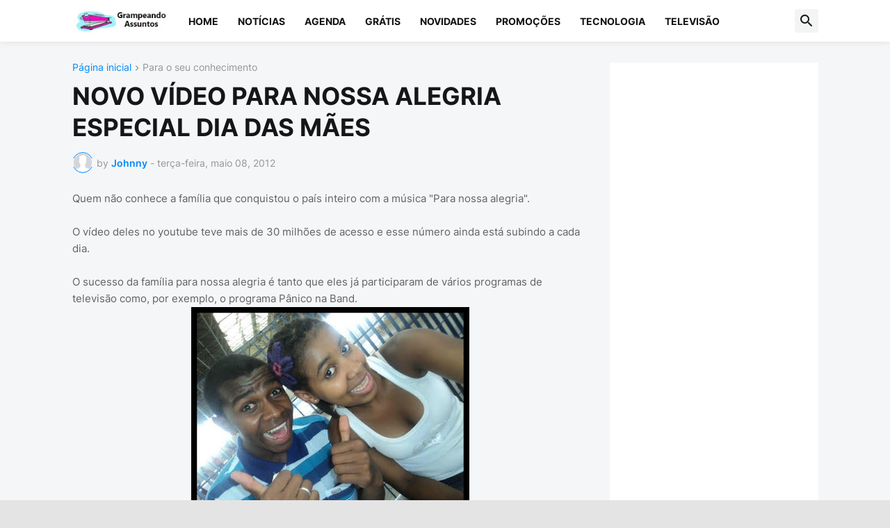

--- FILE ---
content_type: text/html; charset=utf-8
request_url: https://www.google.com/recaptcha/api2/aframe
body_size: 266
content:
<!DOCTYPE HTML><html><head><meta http-equiv="content-type" content="text/html; charset=UTF-8"></head><body><script nonce="mweA19gGR2h1M7Ottkpqzg">/** Anti-fraud and anti-abuse applications only. See google.com/recaptcha */ try{var clients={'sodar':'https://pagead2.googlesyndication.com/pagead/sodar?'};window.addEventListener("message",function(a){try{if(a.source===window.parent){var b=JSON.parse(a.data);var c=clients[b['id']];if(c){var d=document.createElement('img');d.src=c+b['params']+'&rc='+(localStorage.getItem("rc::a")?sessionStorage.getItem("rc::b"):"");window.document.body.appendChild(d);sessionStorage.setItem("rc::e",parseInt(sessionStorage.getItem("rc::e")||0)+1);localStorage.setItem("rc::h",'1769749008148');}}}catch(b){}});window.parent.postMessage("_grecaptcha_ready", "*");}catch(b){}</script></body></html>